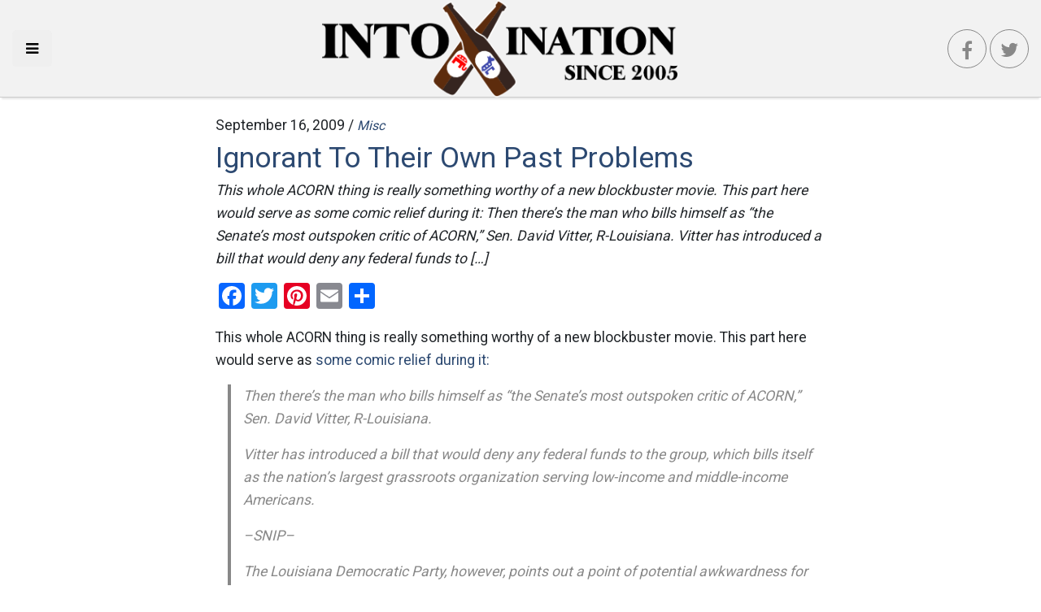

--- FILE ---
content_type: text/html; charset=UTF-8
request_url: https://intoxination.net/2009/09/ignorant-to-their-own-past-problems/
body_size: 10855
content:
<!DOCTYPE html>
<html lang="en-US" class="no-js no-svg" itemscope itemtype="http://schema.org/WebPage">
<head>
    <meta charset="UTF-8">
    <meta name="viewport" content="width=device-width, initial-scale=1">
    <link rel="profile" href="https://gmpg.org/xfn/11">
    <link rel="apple-touch-icon" sizes="57x57" href="https://intoxination.net/wp-content/themes/intox18/images/apple-icon-57x57.png">
    <link rel="apple-touch-icon" sizes="60x60" href="https://intoxination.net/wp-content/themes/intox18/images/apple-icon-60x60.png">
    <link rel="apple-touch-icon" sizes="72x72" href="https://intoxination.net/wp-content/themes/intox18/images/apple-icon-72x72.png">
    <link rel="apple-touch-icon" sizes="76x76" href="https://intoxination.net/wp-content/themes/intox18/images/apple-icon-76x76.png">
    <link rel="apple-touch-icon" sizes="114x114" href="https://intoxination.net/wp-content/themes/intox18/images/apple-icon-114x114.png">
    <link rel="apple-touch-icon" sizes="120x120" href="https://intoxination.net/wp-content/themes/intox18/images/apple-icon-120x120.png">
    <link rel="apple-touch-icon" sizes="144x144" href="https://intoxination.net/wp-content/themes/intox18/images/apple-icon-144x144.png">
    <link rel="apple-touch-icon" sizes="152x152" href="https://intoxination.net/wp-content/themes/intox18/images/apple-icon-152x152.png">
    <link rel="apple-touch-icon" sizes="180x180" href="https://intoxination.net/wp-content/themes/intox18/images/apple-icon-180x180.png">
    <link rel="icon" type="image/png" sizes="192x192"  href="https://intoxination.net/wp-content/themes/intox18/images/android-icon-192x192.png">
    <link rel="icon" type="image/png" sizes="32x32" href="https://intoxination.net/wp-content/themes/intox18/images/favicon-32x32.png">
    <link rel="icon" type="image/png" sizes="96x96" href="https://intoxination.net/wp-content/themes/intox18/images/favicon-96x96.png">
    <link rel="icon" type="image/png" sizes="16x16" href="https://intoxination.net/wp-content/themes/intox18/images/favicon-16x16.png">
    <link rel="manifest" href="https://intoxination.net/wp-content/themes/intox18/images/manifest.json">
    <meta name="msapplication-TileColor" content="#2c4971">
    <meta name="msapplication-TileImage" content="https://intoxination.net/wp-content/themes/intox18/images/ms-icon-144x144.png">
    <meta name="theme-color" content="#2c4971">
	<meta name='robots' content='index, follow, max-image-preview:large, max-snippet:-1, max-video-preview:-1' />

	<!-- This site is optimized with the Yoast SEO plugin v21.8 - https://yoast.com/wordpress/plugins/seo/ -->
	<title>Ignorant To Their Own Past Problems - Intoxination</title>
	<link rel="canonical" href="https://intoxination.net/2009/09/ignorant-to-their-own-past-problems/" />
	<meta property="og:locale" content="en_US" />
	<meta property="og:type" content="article" />
	<meta property="og:title" content="Ignorant To Their Own Past Problems - Intoxination" />
	<meta property="og:description" content="This whole ACORN thing is really something worthy of a new blockbuster movie. This part here would serve as some comic relief during it: Then there&#8217;s the man who bills himself as &#8220;the Senate’s most outspoken critic of ACORN,&#8221; Sen. David Vitter, R-Louisiana. Vitter has introduced a bill that would deny any federal funds to [&hellip;]" />
	<meta property="og:url" content="https://intoxination.net/2009/09/ignorant-to-their-own-past-problems/" />
	<meta property="og:site_name" content="Intoxination" />
	<meta property="article:publisher" content="https://www.facebook.com/intoxinationblog" />
	<meta property="article:published_time" content="2009-09-16T18:17:56+00:00" />
	<meta property="article:modified_time" content="2018-10-20T19:20:26+00:00" />
	<meta name="author" content="jamie" />
	<meta name="twitter:card" content="summary_large_image" />
	<meta name="twitter:creator" content="@intoxination" />
	<meta name="twitter:site" content="@intoxination" />
	<meta name="twitter:label1" content="Written by" />
	<meta name="twitter:data1" content="jamie" />
	<meta name="twitter:label2" content="Est. reading time" />
	<meta name="twitter:data2" content="1 minute" />
	<script type="application/ld+json" class="yoast-schema-graph">{"@context":"https://schema.org","@graph":[{"@type":"Article","@id":"https://intoxination.net/2009/09/ignorant-to-their-own-past-problems/#article","isPartOf":{"@id":"https://intoxination.net/2009/09/ignorant-to-their-own-past-problems/"},"author":{"name":"jamie","@id":"https://intoxination.net/#/schema/person/04986b88827d1672952f2cc1b5fbc6ad"},"headline":"Ignorant To Their Own Past Problems","datePublished":"2009-09-16T18:17:56+00:00","dateModified":"2018-10-20T19:20:26+00:00","mainEntityOfPage":{"@id":"https://intoxination.net/2009/09/ignorant-to-their-own-past-problems/"},"wordCount":154,"publisher":{"@id":"https://intoxination.net/#organization"},"keywords":["acorn","awkwardness","blockbuster","comic relief","d c madam","david vitter","democratic party","grassroots organization","journalists","louisiana","outspoken critic","prostitution ring","sen david vitter","senate"],"articleSection":["Misc"],"inLanguage":"en-US"},{"@type":"WebPage","@id":"https://intoxination.net/2009/09/ignorant-to-their-own-past-problems/","url":"https://intoxination.net/2009/09/ignorant-to-their-own-past-problems/","name":"Ignorant To Their Own Past Problems - Intoxination","isPartOf":{"@id":"https://intoxination.net/#website"},"datePublished":"2009-09-16T18:17:56+00:00","dateModified":"2018-10-20T19:20:26+00:00","breadcrumb":{"@id":"https://intoxination.net/2009/09/ignorant-to-their-own-past-problems/#breadcrumb"},"inLanguage":"en-US","potentialAction":[{"@type":"ReadAction","target":["https://intoxination.net/2009/09/ignorant-to-their-own-past-problems/"]}]},{"@type":"BreadcrumbList","@id":"https://intoxination.net/2009/09/ignorant-to-their-own-past-problems/#breadcrumb","itemListElement":[{"@type":"ListItem","position":1,"name":"Home","item":"https://intoxination.net/"},{"@type":"ListItem","position":2,"name":"Ignorant To Their Own Past Problems"}]},{"@type":"WebSite","@id":"https://intoxination.net/#website","url":"https://intoxination.net/","name":"Intoxination","description":"Politics drunk on power","publisher":{"@id":"https://intoxination.net/#organization"},"potentialAction":[{"@type":"SearchAction","target":{"@type":"EntryPoint","urlTemplate":"https://intoxination.net/?s={search_term_string}"},"query-input":"required name=search_term_string"}],"inLanguage":"en-US"},{"@type":"Organization","@id":"https://intoxination.net/#organization","name":"Intoxination","url":"https://intoxination.net/","logo":{"@type":"ImageObject","inLanguage":"en-US","@id":"https://intoxination.net/#/schema/logo/image/","url":"https://intoxination.net/wp-content/uploads/2018/10/intox18-2.png","contentUrl":"https://intoxination.net/wp-content/uploads/2018/10/intox18-2.png","width":458,"height":126,"caption":"Intoxination"},"image":{"@id":"https://intoxination.net/#/schema/logo/image/"},"sameAs":["https://www.facebook.com/intoxinationblog","https://twitter.com/intoxination"]},{"@type":"Person","@id":"https://intoxination.net/#/schema/person/04986b88827d1672952f2cc1b5fbc6ad","name":"jamie","image":{"@type":"ImageObject","inLanguage":"en-US","@id":"https://intoxination.net/#/schema/person/image/","url":"https://secure.gravatar.com/avatar/dad06d36e5344f8d672663f17f366da9?s=96&d=mm&r=g","contentUrl":"https://secure.gravatar.com/avatar/dad06d36e5344f8d672663f17f366da9?s=96&d=mm&r=g","caption":"jamie"},"url":"https://intoxination.net/author/jamie/"}]}</script>
	<!-- / Yoast SEO plugin. -->


<link rel='dns-prefetch' href='//static.addtoany.com' />
<link rel='dns-prefetch' href='//maxcdn.bootstrapcdn.com' />
<link rel="alternate" type="application/rss+xml" title="Intoxination &raquo; Feed" href="https://intoxination.net/feed/" />
		<!-- This site uses the Google Analytics by ExactMetrics plugin v7.23.1 - Using Analytics tracking - https://www.exactmetrics.com/ -->
		<!-- Note: ExactMetrics is not currently configured on this site. The site owner needs to authenticate with Google Analytics in the ExactMetrics settings panel. -->
					<!-- No tracking code set -->
				<!-- / Google Analytics by ExactMetrics -->
		<script type="8952951c0e217e91c201c70e-text/javascript">
/* <![CDATA[ */
window._wpemojiSettings = {"baseUrl":"https:\/\/s.w.org\/images\/core\/emoji\/14.0.0\/72x72\/","ext":".png","svgUrl":"https:\/\/s.w.org\/images\/core\/emoji\/14.0.0\/svg\/","svgExt":".svg","source":{"concatemoji":"https:\/\/intoxination.net\/wp-includes\/js\/wp-emoji-release.min.js?ver=6.4.7"}};
/*! This file is auto-generated */
!function(i,n){var o,s,e;function c(e){try{var t={supportTests:e,timestamp:(new Date).valueOf()};sessionStorage.setItem(o,JSON.stringify(t))}catch(e){}}function p(e,t,n){e.clearRect(0,0,e.canvas.width,e.canvas.height),e.fillText(t,0,0);var t=new Uint32Array(e.getImageData(0,0,e.canvas.width,e.canvas.height).data),r=(e.clearRect(0,0,e.canvas.width,e.canvas.height),e.fillText(n,0,0),new Uint32Array(e.getImageData(0,0,e.canvas.width,e.canvas.height).data));return t.every(function(e,t){return e===r[t]})}function u(e,t,n){switch(t){case"flag":return n(e,"\ud83c\udff3\ufe0f\u200d\u26a7\ufe0f","\ud83c\udff3\ufe0f\u200b\u26a7\ufe0f")?!1:!n(e,"\ud83c\uddfa\ud83c\uddf3","\ud83c\uddfa\u200b\ud83c\uddf3")&&!n(e,"\ud83c\udff4\udb40\udc67\udb40\udc62\udb40\udc65\udb40\udc6e\udb40\udc67\udb40\udc7f","\ud83c\udff4\u200b\udb40\udc67\u200b\udb40\udc62\u200b\udb40\udc65\u200b\udb40\udc6e\u200b\udb40\udc67\u200b\udb40\udc7f");case"emoji":return!n(e,"\ud83e\udef1\ud83c\udffb\u200d\ud83e\udef2\ud83c\udfff","\ud83e\udef1\ud83c\udffb\u200b\ud83e\udef2\ud83c\udfff")}return!1}function f(e,t,n){var r="undefined"!=typeof WorkerGlobalScope&&self instanceof WorkerGlobalScope?new OffscreenCanvas(300,150):i.createElement("canvas"),a=r.getContext("2d",{willReadFrequently:!0}),o=(a.textBaseline="top",a.font="600 32px Arial",{});return e.forEach(function(e){o[e]=t(a,e,n)}),o}function t(e){var t=i.createElement("script");t.src=e,t.defer=!0,i.head.appendChild(t)}"undefined"!=typeof Promise&&(o="wpEmojiSettingsSupports",s=["flag","emoji"],n.supports={everything:!0,everythingExceptFlag:!0},e=new Promise(function(e){i.addEventListener("DOMContentLoaded",e,{once:!0})}),new Promise(function(t){var n=function(){try{var e=JSON.parse(sessionStorage.getItem(o));if("object"==typeof e&&"number"==typeof e.timestamp&&(new Date).valueOf()<e.timestamp+604800&&"object"==typeof e.supportTests)return e.supportTests}catch(e){}return null}();if(!n){if("undefined"!=typeof Worker&&"undefined"!=typeof OffscreenCanvas&&"undefined"!=typeof URL&&URL.createObjectURL&&"undefined"!=typeof Blob)try{var e="postMessage("+f.toString()+"("+[JSON.stringify(s),u.toString(),p.toString()].join(",")+"));",r=new Blob([e],{type:"text/javascript"}),a=new Worker(URL.createObjectURL(r),{name:"wpTestEmojiSupports"});return void(a.onmessage=function(e){c(n=e.data),a.terminate(),t(n)})}catch(e){}c(n=f(s,u,p))}t(n)}).then(function(e){for(var t in e)n.supports[t]=e[t],n.supports.everything=n.supports.everything&&n.supports[t],"flag"!==t&&(n.supports.everythingExceptFlag=n.supports.everythingExceptFlag&&n.supports[t]);n.supports.everythingExceptFlag=n.supports.everythingExceptFlag&&!n.supports.flag,n.DOMReady=!1,n.readyCallback=function(){n.DOMReady=!0}}).then(function(){return e}).then(function(){var e;n.supports.everything||(n.readyCallback(),(e=n.source||{}).concatemoji?t(e.concatemoji):e.wpemoji&&e.twemoji&&(t(e.twemoji),t(e.wpemoji)))}))}((window,document),window._wpemojiSettings);
/* ]]> */
</script>
<style id='wp-emoji-styles-inline-css' type='text/css'>

	img.wp-smiley, img.emoji {
		display: inline !important;
		border: none !important;
		box-shadow: none !important;
		height: 1em !important;
		width: 1em !important;
		margin: 0 0.07em !important;
		vertical-align: -0.1em !important;
		background: none !important;
		padding: 0 !important;
	}
</style>
<link rel='stylesheet' id='wp-block-library-css' href='https://intoxination.net/wp-includes/css/dist/block-library/style.min.css?ver=6.4.7' type='text/css' media='all' />
<style id='classic-theme-styles-inline-css' type='text/css'>
/*! This file is auto-generated */
.wp-block-button__link{color:#fff;background-color:#32373c;border-radius:9999px;box-shadow:none;text-decoration:none;padding:calc(.667em + 2px) calc(1.333em + 2px);font-size:1.125em}.wp-block-file__button{background:#32373c;color:#fff;text-decoration:none}
</style>
<style id='global-styles-inline-css' type='text/css'>
body{--wp--preset--color--black: #000000;--wp--preset--color--cyan-bluish-gray: #abb8c3;--wp--preset--color--white: #ffffff;--wp--preset--color--pale-pink: #f78da7;--wp--preset--color--vivid-red: #cf2e2e;--wp--preset--color--luminous-vivid-orange: #ff6900;--wp--preset--color--luminous-vivid-amber: #fcb900;--wp--preset--color--light-green-cyan: #7bdcb5;--wp--preset--color--vivid-green-cyan: #00d084;--wp--preset--color--pale-cyan-blue: #8ed1fc;--wp--preset--color--vivid-cyan-blue: #0693e3;--wp--preset--color--vivid-purple: #9b51e0;--wp--preset--gradient--vivid-cyan-blue-to-vivid-purple: linear-gradient(135deg,rgba(6,147,227,1) 0%,rgb(155,81,224) 100%);--wp--preset--gradient--light-green-cyan-to-vivid-green-cyan: linear-gradient(135deg,rgb(122,220,180) 0%,rgb(0,208,130) 100%);--wp--preset--gradient--luminous-vivid-amber-to-luminous-vivid-orange: linear-gradient(135deg,rgba(252,185,0,1) 0%,rgba(255,105,0,1) 100%);--wp--preset--gradient--luminous-vivid-orange-to-vivid-red: linear-gradient(135deg,rgba(255,105,0,1) 0%,rgb(207,46,46) 100%);--wp--preset--gradient--very-light-gray-to-cyan-bluish-gray: linear-gradient(135deg,rgb(238,238,238) 0%,rgb(169,184,195) 100%);--wp--preset--gradient--cool-to-warm-spectrum: linear-gradient(135deg,rgb(74,234,220) 0%,rgb(151,120,209) 20%,rgb(207,42,186) 40%,rgb(238,44,130) 60%,rgb(251,105,98) 80%,rgb(254,248,76) 100%);--wp--preset--gradient--blush-light-purple: linear-gradient(135deg,rgb(255,206,236) 0%,rgb(152,150,240) 100%);--wp--preset--gradient--blush-bordeaux: linear-gradient(135deg,rgb(254,205,165) 0%,rgb(254,45,45) 50%,rgb(107,0,62) 100%);--wp--preset--gradient--luminous-dusk: linear-gradient(135deg,rgb(255,203,112) 0%,rgb(199,81,192) 50%,rgb(65,88,208) 100%);--wp--preset--gradient--pale-ocean: linear-gradient(135deg,rgb(255,245,203) 0%,rgb(182,227,212) 50%,rgb(51,167,181) 100%);--wp--preset--gradient--electric-grass: linear-gradient(135deg,rgb(202,248,128) 0%,rgb(113,206,126) 100%);--wp--preset--gradient--midnight: linear-gradient(135deg,rgb(2,3,129) 0%,rgb(40,116,252) 100%);--wp--preset--font-size--small: 13px;--wp--preset--font-size--medium: 20px;--wp--preset--font-size--large: 36px;--wp--preset--font-size--x-large: 42px;--wp--preset--spacing--20: 0.44rem;--wp--preset--spacing--30: 0.67rem;--wp--preset--spacing--40: 1rem;--wp--preset--spacing--50: 1.5rem;--wp--preset--spacing--60: 2.25rem;--wp--preset--spacing--70: 3.38rem;--wp--preset--spacing--80: 5.06rem;--wp--preset--shadow--natural: 6px 6px 9px rgba(0, 0, 0, 0.2);--wp--preset--shadow--deep: 12px 12px 50px rgba(0, 0, 0, 0.4);--wp--preset--shadow--sharp: 6px 6px 0px rgba(0, 0, 0, 0.2);--wp--preset--shadow--outlined: 6px 6px 0px -3px rgba(255, 255, 255, 1), 6px 6px rgba(0, 0, 0, 1);--wp--preset--shadow--crisp: 6px 6px 0px rgba(0, 0, 0, 1);}:where(.is-layout-flex){gap: 0.5em;}:where(.is-layout-grid){gap: 0.5em;}body .is-layout-flow > .alignleft{float: left;margin-inline-start: 0;margin-inline-end: 2em;}body .is-layout-flow > .alignright{float: right;margin-inline-start: 2em;margin-inline-end: 0;}body .is-layout-flow > .aligncenter{margin-left: auto !important;margin-right: auto !important;}body .is-layout-constrained > .alignleft{float: left;margin-inline-start: 0;margin-inline-end: 2em;}body .is-layout-constrained > .alignright{float: right;margin-inline-start: 2em;margin-inline-end: 0;}body .is-layout-constrained > .aligncenter{margin-left: auto !important;margin-right: auto !important;}body .is-layout-constrained > :where(:not(.alignleft):not(.alignright):not(.alignfull)){max-width: var(--wp--style--global--content-size);margin-left: auto !important;margin-right: auto !important;}body .is-layout-constrained > .alignwide{max-width: var(--wp--style--global--wide-size);}body .is-layout-flex{display: flex;}body .is-layout-flex{flex-wrap: wrap;align-items: center;}body .is-layout-flex > *{margin: 0;}body .is-layout-grid{display: grid;}body .is-layout-grid > *{margin: 0;}:where(.wp-block-columns.is-layout-flex){gap: 2em;}:where(.wp-block-columns.is-layout-grid){gap: 2em;}:where(.wp-block-post-template.is-layout-flex){gap: 1.25em;}:where(.wp-block-post-template.is-layout-grid){gap: 1.25em;}.has-black-color{color: var(--wp--preset--color--black) !important;}.has-cyan-bluish-gray-color{color: var(--wp--preset--color--cyan-bluish-gray) !important;}.has-white-color{color: var(--wp--preset--color--white) !important;}.has-pale-pink-color{color: var(--wp--preset--color--pale-pink) !important;}.has-vivid-red-color{color: var(--wp--preset--color--vivid-red) !important;}.has-luminous-vivid-orange-color{color: var(--wp--preset--color--luminous-vivid-orange) !important;}.has-luminous-vivid-amber-color{color: var(--wp--preset--color--luminous-vivid-amber) !important;}.has-light-green-cyan-color{color: var(--wp--preset--color--light-green-cyan) !important;}.has-vivid-green-cyan-color{color: var(--wp--preset--color--vivid-green-cyan) !important;}.has-pale-cyan-blue-color{color: var(--wp--preset--color--pale-cyan-blue) !important;}.has-vivid-cyan-blue-color{color: var(--wp--preset--color--vivid-cyan-blue) !important;}.has-vivid-purple-color{color: var(--wp--preset--color--vivid-purple) !important;}.has-black-background-color{background-color: var(--wp--preset--color--black) !important;}.has-cyan-bluish-gray-background-color{background-color: var(--wp--preset--color--cyan-bluish-gray) !important;}.has-white-background-color{background-color: var(--wp--preset--color--white) !important;}.has-pale-pink-background-color{background-color: var(--wp--preset--color--pale-pink) !important;}.has-vivid-red-background-color{background-color: var(--wp--preset--color--vivid-red) !important;}.has-luminous-vivid-orange-background-color{background-color: var(--wp--preset--color--luminous-vivid-orange) !important;}.has-luminous-vivid-amber-background-color{background-color: var(--wp--preset--color--luminous-vivid-amber) !important;}.has-light-green-cyan-background-color{background-color: var(--wp--preset--color--light-green-cyan) !important;}.has-vivid-green-cyan-background-color{background-color: var(--wp--preset--color--vivid-green-cyan) !important;}.has-pale-cyan-blue-background-color{background-color: var(--wp--preset--color--pale-cyan-blue) !important;}.has-vivid-cyan-blue-background-color{background-color: var(--wp--preset--color--vivid-cyan-blue) !important;}.has-vivid-purple-background-color{background-color: var(--wp--preset--color--vivid-purple) !important;}.has-black-border-color{border-color: var(--wp--preset--color--black) !important;}.has-cyan-bluish-gray-border-color{border-color: var(--wp--preset--color--cyan-bluish-gray) !important;}.has-white-border-color{border-color: var(--wp--preset--color--white) !important;}.has-pale-pink-border-color{border-color: var(--wp--preset--color--pale-pink) !important;}.has-vivid-red-border-color{border-color: var(--wp--preset--color--vivid-red) !important;}.has-luminous-vivid-orange-border-color{border-color: var(--wp--preset--color--luminous-vivid-orange) !important;}.has-luminous-vivid-amber-border-color{border-color: var(--wp--preset--color--luminous-vivid-amber) !important;}.has-light-green-cyan-border-color{border-color: var(--wp--preset--color--light-green-cyan) !important;}.has-vivid-green-cyan-border-color{border-color: var(--wp--preset--color--vivid-green-cyan) !important;}.has-pale-cyan-blue-border-color{border-color: var(--wp--preset--color--pale-cyan-blue) !important;}.has-vivid-cyan-blue-border-color{border-color: var(--wp--preset--color--vivid-cyan-blue) !important;}.has-vivid-purple-border-color{border-color: var(--wp--preset--color--vivid-purple) !important;}.has-vivid-cyan-blue-to-vivid-purple-gradient-background{background: var(--wp--preset--gradient--vivid-cyan-blue-to-vivid-purple) !important;}.has-light-green-cyan-to-vivid-green-cyan-gradient-background{background: var(--wp--preset--gradient--light-green-cyan-to-vivid-green-cyan) !important;}.has-luminous-vivid-amber-to-luminous-vivid-orange-gradient-background{background: var(--wp--preset--gradient--luminous-vivid-amber-to-luminous-vivid-orange) !important;}.has-luminous-vivid-orange-to-vivid-red-gradient-background{background: var(--wp--preset--gradient--luminous-vivid-orange-to-vivid-red) !important;}.has-very-light-gray-to-cyan-bluish-gray-gradient-background{background: var(--wp--preset--gradient--very-light-gray-to-cyan-bluish-gray) !important;}.has-cool-to-warm-spectrum-gradient-background{background: var(--wp--preset--gradient--cool-to-warm-spectrum) !important;}.has-blush-light-purple-gradient-background{background: var(--wp--preset--gradient--blush-light-purple) !important;}.has-blush-bordeaux-gradient-background{background: var(--wp--preset--gradient--blush-bordeaux) !important;}.has-luminous-dusk-gradient-background{background: var(--wp--preset--gradient--luminous-dusk) !important;}.has-pale-ocean-gradient-background{background: var(--wp--preset--gradient--pale-ocean) !important;}.has-electric-grass-gradient-background{background: var(--wp--preset--gradient--electric-grass) !important;}.has-midnight-gradient-background{background: var(--wp--preset--gradient--midnight) !important;}.has-small-font-size{font-size: var(--wp--preset--font-size--small) !important;}.has-medium-font-size{font-size: var(--wp--preset--font-size--medium) !important;}.has-large-font-size{font-size: var(--wp--preset--font-size--large) !important;}.has-x-large-font-size{font-size: var(--wp--preset--font-size--x-large) !important;}
.wp-block-navigation a:where(:not(.wp-element-button)){color: inherit;}
:where(.wp-block-post-template.is-layout-flex){gap: 1.25em;}:where(.wp-block-post-template.is-layout-grid){gap: 1.25em;}
:where(.wp-block-columns.is-layout-flex){gap: 2em;}:where(.wp-block-columns.is-layout-grid){gap: 2em;}
.wp-block-pullquote{font-size: 1.5em;line-height: 1.6;}
</style>
<link rel='stylesheet' id='wp-smart-crop-renderer-css' href='https://intoxination.net/wp-content/plugins/wp-smartcrop/css/image-renderer.css?ver=2.0.8' type='text/css' media='all' />
<link rel='stylesheet' id='intox18-vendor-css' href='https://intoxination.net/wp-content/themes/intox18/static/css/vendor.css?ver=1.0.0' type='text/css' media='all' />
<link rel='stylesheet' id='intox18-theme-css' href='https://intoxination.net/wp-content/themes/intox18/static/css/theme.css?ver=1.0.9' type='text/css' media='all' />
<link rel='stylesheet' id='cff-css' href='https://intoxination.net/wp-content/plugins/custom-facebook-feed/assets/css/cff-style.min.css?ver=4.2.1' type='text/css' media='all' />
<link crossorigin="anonymous" rel='stylesheet' id='sb-font-awesome-css' href='https://maxcdn.bootstrapcdn.com/font-awesome/4.7.0/css/font-awesome.min.css?ver=6.4.7' type='text/css' media='all' />
<link rel='stylesheet' id='jquery-lazyloadxt-spinner-css-css' href='//intoxination.net/wp-content/plugins/a3-lazy-load/assets/css/jquery.lazyloadxt.spinner.css?ver=6.4.7' type='text/css' media='all' />
<link rel='stylesheet' id='a3a3_lazy_load-css' href='//intoxination.net/wp-content/uploads/sass/a3_lazy_load.min.css?ver=1541204715' type='text/css' media='all' />
<link rel='stylesheet' id='addtoany-css' href='https://intoxination.net/wp-content/plugins/add-to-any/addtoany.min.css?ver=1.16' type='text/css' media='all' />
<style id='addtoany-inline-css' type='text/css'>
@media screen and (max-width:980px){
.a2a_floating_style.a2a_vertical_style{display:none;}
}
</style>
<link rel="https://api.w.org/" href="https://intoxination.net/wp-json/" /><link rel="alternate" type="application/json" href="https://intoxination.net/wp-json/wp/v2/posts/6513" /><link rel="EditURI" type="application/rsd+xml" title="RSD" href="https://intoxination.net/xmlrpc.php?rsd" />

<link rel='shortlink' href='https://intoxination.net/?p=6513' />
<link rel="alternate" type="application/json+oembed" href="https://intoxination.net/wp-json/oembed/1.0/embed?url=https%3A%2F%2Fintoxination.net%2F2009%2F09%2Fignorant-to-their-own-past-problems%2F" />
<link rel="amphtml" href="https://intoxination.net/2009/09/ignorant-to-their-own-past-problems/amp/">    <script async src="//pagead2.googlesyndication.com/pagead/js/adsbygoogle.js" type="8952951c0e217e91c201c70e-text/javascript"></script>
    <link rel="dns-prefetch" href="https://www.googletagmanager.com" />
    <link rel="dns-prefetch" href="https://pagead2.googlesyndication.com" />
    <link rel="dns-prefetch" href="https://www.google-analytics.com" />
    <link rel="dns-prefetch" href="https://googleads.g.doubleclick.net" />
    <link rel="dns-prefetch" href="https://adservice.google.com" />
<!--
<script type='text/javascript' src='//platform-api.sharethis.com/js/sharethis.js#property=5bd21d7dee8c700011929cff&product=sop' async='async'></script>
-->
</head>

<body class="post-template-default single single-post postid-6513 single-format-standard wp-custom-logo">

<div id="page" class="site">

	<header id="header">
    <div class="left">
        <button class="menu-toggle btn btn-lg" id="toggleDrawer" aria-label="Toggle side navigation">
            <i class="fa fa-bars"></i>
        </button>
    </div>
    <div class="center">
		<a href="https://intoxination.net/" class="custom-logo-link" rel="home"><img width="458" height="126" src="https://intoxination.net/wp-content/uploads/2018/10/intox18-2.png" class="custom-logo" alt="Intoxination" decoding="async" fetchpriority="high" srcset="https://intoxination.net/wp-content/uploads/2018/10/intox18-2.png 458w, https://intoxination.net/wp-content/uploads/2018/10/intox18-2-300x83.png 300w" sizes="(max-width: 458px) 100vw, 458px" /></a>    </div>
    <div class="right">
        <a class="btn btn-lg social-btn facebook-btn" href="https://www.facebook.com/intoxinationblog"><i
                    class="fa fa-facebook"></i></a>
        <a class="btn social-btn twitter-btn" href="https://twitter.com/intoxination"><i class="fa fa-twitter"></i></a>
    </div>


</header>

    <div class="page-wrapper">
		<div class="single-view">
	<article class="post post-full">
    <header>
        <div class="date">
			September 16, 2009 /
            <div class="categories"><a href="https://intoxination.net/category/misc/" rel="category tag">Misc</a></div>
        </div>
        <h2 class="post-title">
            <a href="https://intoxination.net/2009/09/ignorant-to-their-own-past-problems/" title="Ignorant To Their Own Past Problems">
				Ignorant To Their Own Past Problems            </a>
        </h2>
        <div class="post-excerpt"><p>This whole ACORN thing is really something worthy of a new blockbuster movie. This part here would serve as some comic relief during it: Then there&#8217;s the man who bills himself as &#8220;the Senate’s most outspoken critic of ACORN,&#8221; Sen. David Vitter, R-Louisiana. Vitter has introduced a bill that would deny any federal funds to [&hellip;]</p>
</div>
    </header>

    <section class="content">

		            <figure>
				            </figure>
			<div class="addtoany_share_save_container addtoany_content addtoany_content_top"><div class="a2a_kit a2a_kit_size_32 addtoany_list" data-a2a-url="https://intoxination.net/2009/09/ignorant-to-their-own-past-problems/" data-a2a-title="Ignorant To Their Own Past Problems"><a class="a2a_button_facebook" href="https://www.addtoany.com/add_to/facebook?linkurl=https%3A%2F%2Fintoxination.net%2F2009%2F09%2Fignorant-to-their-own-past-problems%2F&amp;linkname=Ignorant%20To%20Their%20Own%20Past%20Problems" title="Facebook" rel="nofollow noopener" target="_blank"></a><a class="a2a_button_twitter" href="https://www.addtoany.com/add_to/twitter?linkurl=https%3A%2F%2Fintoxination.net%2F2009%2F09%2Fignorant-to-their-own-past-problems%2F&amp;linkname=Ignorant%20To%20Their%20Own%20Past%20Problems" title="Twitter" rel="nofollow noopener" target="_blank"></a><a class="a2a_button_pinterest" href="https://www.addtoany.com/add_to/pinterest?linkurl=https%3A%2F%2Fintoxination.net%2F2009%2F09%2Fignorant-to-their-own-past-problems%2F&amp;linkname=Ignorant%20To%20Their%20Own%20Past%20Problems" title="Pinterest" rel="nofollow noopener" target="_blank"></a><a class="a2a_button_email" href="https://www.addtoany.com/add_to/email?linkurl=https%3A%2F%2Fintoxination.net%2F2009%2F09%2Fignorant-to-their-own-past-problems%2F&amp;linkname=Ignorant%20To%20Their%20Own%20Past%20Problems" title="Email" rel="nofollow noopener" target="_blank"></a><a class="a2a_dd addtoany_share_save addtoany_share" href="https://www.addtoany.com/share"></a></div></div><p>This whole ACORN thing is really something worthy of a new blockbuster movie. This part here would serve as <a href="http://blogs.abcnews.com/politicalpunch/2009/09/blowback-in-the-acorn-wars.html">some comic relief during it:</a></p>
<blockquote>
<p>Then there&#8217;s the man who bills himself as &#8220;the Senate’s most outspoken critic of ACORN,&#8221; Sen. David Vitter, R-Louisiana.</p>
<p>Vitter has introduced a bill that would deny any federal funds to the group, which bills itself as the nation&#8217;s largest grassroots organization serving low-income and middle-income Americans.</p>
<p>&#8211;SNIP&#8211;</p>
<p>The Louisiana Democratic Party, however, points out a point of potential awkwardness for the senator &#8212; the fake prostitution ring the young conservative journalists at BigGovernment.com talked about, versus the very real ones Vitter was accused of having frequented.</p>
</blockquote>
<p>YUP – that David Vitter wants to go after someone for prostitution. I guess David has forgotten about the whole D.C. Madam thing, or at least hopes the rest of the country did.</p>
        <ins class="adsbygoogle"
             style="display:block; text-align:center;"
             data-ad-layout="in-article"
             data-ad-format="fluid"
             data-ad-client="ca-pub-4531973429853436"
             data-ad-slot="3206570580"></ins>
        <script type="8952951c0e217e91c201c70e-text/javascript">
            (adsbygoogle = window.adsbygoogle || []).push({});
        </script>

                <div class="tags">Tags: <a href="https://intoxination.net/tag/acorn/" rel="tag">acorn</a>, <a href="https://intoxination.net/tag/awkwardness/" rel="tag">awkwardness</a>, <a href="https://intoxination.net/tag/blockbuster/" rel="tag">blockbuster</a>, <a href="https://intoxination.net/tag/comic-relief/" rel="tag">comic relief</a>, <a href="https://intoxination.net/tag/d-c-madam/" rel="tag">d c madam</a>, <a href="https://intoxination.net/tag/david-vitter/" rel="tag">david vitter</a>, <a href="https://intoxination.net/tag/democratic-party/" rel="tag">democratic party</a>, <a href="https://intoxination.net/tag/grassroots-organization/" rel="tag">grassroots organization</a>, <a href="https://intoxination.net/tag/journalists/" rel="tag">journalists</a>, <a href="https://intoxination.net/tag/louisiana/" rel="tag">louisiana</a>, <a href="https://intoxination.net/tag/outspoken-critic/" rel="tag">outspoken critic</a>, <a href="https://intoxination.net/tag/prostitution-ring/" rel="tag">prostitution ring</a>, <a href="https://intoxination.net/tag/sen-david-vitter/" rel="tag">sen david vitter</a>, <a href="https://intoxination.net/tag/senate/" rel="tag">senate</a></div>
    </section>
</article>


    <section id="widgets">
                    		<section id="intox-recent-posts-2" class="widget intox18_recent_entries">		<h2 class="widget-title"><span>More IntoxiNation</span></h2>		<ul class="post-grid">
											<li>
					<div class="widget-post">
						<div class="image">
                            <a href="https://intoxination.net/2020/05/the-right-cares-nothing-about-allegations-against-joe-biden/">
							<img width="150" height="84" src="//intoxination.net/wp-content/plugins/a3-lazy-load/assets/images/lazy_placeholder.gif" data-lazy-type="image" data-src="https://intoxination.net/wp-content/uploads/2020/05/qbc3zmxw0g8-150x84.jpg" class="lazy lazy-hidden attachment-widget size-widget wp-post-image" alt="blue and yellow striped country flag" decoding="async" loading="lazy" srcset="" data-srcset="https://intoxination.net/wp-content/uploads/2020/05/qbc3zmxw0g8-150x84.jpg 150w, https://intoxination.net/wp-content/uploads/2020/05/qbc3zmxw0g8-750x420.jpg 750w, https://intoxination.net/wp-content/uploads/2020/05/qbc3zmxw0g8-500x280.jpg 500w" sizes="(max-width: 150px) 100vw, 150px" /><noscript><img width="150" height="84" src="//intoxination.net/wp-content/plugins/a3-lazy-load/assets/images/lazy_placeholder.gif" data-lazy-type="image" data-src="https://intoxination.net/wp-content/uploads/2020/05/qbc3zmxw0g8-150x84.jpg" class="lazy lazy-hidden attachment-widget size-widget wp-post-image" alt="blue and yellow striped country flag" decoding="async" loading="lazy" srcset="" data-srcset="https://intoxination.net/wp-content/uploads/2020/05/qbc3zmxw0g8-150x84.jpg 150w, https://intoxination.net/wp-content/uploads/2020/05/qbc3zmxw0g8-750x420.jpg 750w, https://intoxination.net/wp-content/uploads/2020/05/qbc3zmxw0g8-500x280.jpg 500w" sizes="(max-width: 150px) 100vw, 150px" /><noscript><img width="150" height="84" src="https://intoxination.net/wp-content/uploads/2020/05/qbc3zmxw0g8-150x84.jpg" class="attachment-widget size-widget wp-post-image" alt="blue and yellow striped country flag" decoding="async" loading="lazy" srcset="https://intoxination.net/wp-content/uploads/2020/05/qbc3zmxw0g8-150x84.jpg 150w, https://intoxination.net/wp-content/uploads/2020/05/qbc3zmxw0g8-750x420.jpg 750w, https://intoxination.net/wp-content/uploads/2020/05/qbc3zmxw0g8-500x280.jpg 500w" sizes="(max-width: 150px) 100vw, 150px" /></noscript></noscript>                            </a>
						</div>
					<a href="https://intoxination.net/2020/05/the-right-cares-nothing-about-allegations-against-joe-biden/">The Right Cares Nothing About Allegations Against Joe Biden</a>
										</div>
				</li>
															<li>
					<div class="widget-post">
						<div class="image">
                            <a href="https://intoxination.net/2020/04/the-most-trumpy-thing-youll-read-all-day/">
							<img width="150" height="84" src="//intoxination.net/wp-content/plugins/a3-lazy-load/assets/images/lazy_placeholder.gif" data-lazy-type="image" data-src="https://intoxination.net/wp-content/uploads/2020/04/b_vxfdzvw3g-150x84.jpg" class="lazy lazy-hidden attachment-widget size-widget wp-post-image" alt="man wearing Donald Trump mask standing in front of White House" decoding="async" loading="lazy" srcset="" data-srcset="https://intoxination.net/wp-content/uploads/2020/04/b_vxfdzvw3g-150x84.jpg 150w, https://intoxination.net/wp-content/uploads/2020/04/b_vxfdzvw3g-750x420.jpg 750w, https://intoxination.net/wp-content/uploads/2020/04/b_vxfdzvw3g-500x280.jpg 500w" sizes="(max-width: 150px) 100vw, 150px" /><noscript><img width="150" height="84" src="//intoxination.net/wp-content/plugins/a3-lazy-load/assets/images/lazy_placeholder.gif" data-lazy-type="image" data-src="https://intoxination.net/wp-content/uploads/2020/04/b_vxfdzvw3g-150x84.jpg" class="lazy lazy-hidden attachment-widget size-widget wp-post-image" alt="man wearing Donald Trump mask standing in front of White House" decoding="async" loading="lazy" srcset="" data-srcset="https://intoxination.net/wp-content/uploads/2020/04/b_vxfdzvw3g-150x84.jpg 150w, https://intoxination.net/wp-content/uploads/2020/04/b_vxfdzvw3g-750x420.jpg 750w, https://intoxination.net/wp-content/uploads/2020/04/b_vxfdzvw3g-500x280.jpg 500w" sizes="(max-width: 150px) 100vw, 150px" /><noscript><img width="150" height="84" src="https://intoxination.net/wp-content/uploads/2020/04/b_vxfdzvw3g-150x84.jpg" class="attachment-widget size-widget wp-post-image" alt="man wearing Donald Trump mask standing in front of White House" decoding="async" loading="lazy" srcset="https://intoxination.net/wp-content/uploads/2020/04/b_vxfdzvw3g-150x84.jpg 150w, https://intoxination.net/wp-content/uploads/2020/04/b_vxfdzvw3g-750x420.jpg 750w, https://intoxination.net/wp-content/uploads/2020/04/b_vxfdzvw3g-500x280.jpg 500w" sizes="(max-width: 150px) 100vw, 150px" /></noscript></noscript>                            </a>
						</div>
					<a href="https://intoxination.net/2020/04/the-most-trumpy-thing-youll-read-all-day/">The Most Trumpy Thing You&#8217;ll Read All Day</a>
										</div>
				</li>
															<li>
					<div class="widget-post">
						<div class="image">
                            <a href="https://intoxination.net/2020/04/could-we-have-the-answer-to-the-trump-blame-game-on-covid19/">
							<img width="150" height="84" src="//intoxination.net/wp-content/plugins/a3-lazy-load/assets/images/lazy_placeholder.gif" data-lazy-type="image" data-src="https://intoxination.net/wp-content/uploads/2020/03/cdc-w9KEokhajKw-unsplash-150x84.jpg" class="lazy lazy-hidden attachment-widget size-widget wp-post-image" alt="Corona Virus" decoding="async" loading="lazy" srcset="" data-srcset="https://intoxination.net/wp-content/uploads/2020/03/cdc-w9KEokhajKw-unsplash-150x84.jpg 150w, https://intoxination.net/wp-content/uploads/2020/03/cdc-w9KEokhajKw-unsplash-300x169.jpg 300w, https://intoxination.net/wp-content/uploads/2020/03/cdc-w9KEokhajKw-unsplash-1024x576.jpg 1024w, https://intoxination.net/wp-content/uploads/2020/03/cdc-w9KEokhajKw-unsplash-768x432.jpg 768w, https://intoxination.net/wp-content/uploads/2020/03/cdc-w9KEokhajKw-unsplash-1536x864.jpg 1536w, https://intoxination.net/wp-content/uploads/2020/03/cdc-w9KEokhajKw-unsplash-750x420.jpg 750w, https://intoxination.net/wp-content/uploads/2020/03/cdc-w9KEokhajKw-unsplash-500x280.jpg 500w, https://intoxination.net/wp-content/uploads/2020/03/cdc-w9KEokhajKw-unsplash.jpg 1920w" sizes="(max-width: 150px) 100vw, 150px" /><noscript><img width="150" height="84" src="//intoxination.net/wp-content/plugins/a3-lazy-load/assets/images/lazy_placeholder.gif" data-lazy-type="image" data-src="https://intoxination.net/wp-content/uploads/2020/03/cdc-w9KEokhajKw-unsplash-150x84.jpg" class="lazy lazy-hidden attachment-widget size-widget wp-post-image" alt="Corona Virus" decoding="async" loading="lazy" srcset="" data-srcset="https://intoxination.net/wp-content/uploads/2020/03/cdc-w9KEokhajKw-unsplash-150x84.jpg 150w, https://intoxination.net/wp-content/uploads/2020/03/cdc-w9KEokhajKw-unsplash-300x169.jpg 300w, https://intoxination.net/wp-content/uploads/2020/03/cdc-w9KEokhajKw-unsplash-1024x576.jpg 1024w, https://intoxination.net/wp-content/uploads/2020/03/cdc-w9KEokhajKw-unsplash-768x432.jpg 768w, https://intoxination.net/wp-content/uploads/2020/03/cdc-w9KEokhajKw-unsplash-1536x864.jpg 1536w, https://intoxination.net/wp-content/uploads/2020/03/cdc-w9KEokhajKw-unsplash-750x420.jpg 750w, https://intoxination.net/wp-content/uploads/2020/03/cdc-w9KEokhajKw-unsplash-500x280.jpg 500w, https://intoxination.net/wp-content/uploads/2020/03/cdc-w9KEokhajKw-unsplash.jpg 1920w" sizes="(max-width: 150px) 100vw, 150px" /><noscript><img width="150" height="84" src="https://intoxination.net/wp-content/uploads/2020/03/cdc-w9KEokhajKw-unsplash-150x84.jpg" class="attachment-widget size-widget wp-post-image" alt="Corona Virus" decoding="async" loading="lazy" srcset="https://intoxination.net/wp-content/uploads/2020/03/cdc-w9KEokhajKw-unsplash-150x84.jpg 150w, https://intoxination.net/wp-content/uploads/2020/03/cdc-w9KEokhajKw-unsplash-300x169.jpg 300w, https://intoxination.net/wp-content/uploads/2020/03/cdc-w9KEokhajKw-unsplash-1024x576.jpg 1024w, https://intoxination.net/wp-content/uploads/2020/03/cdc-w9KEokhajKw-unsplash-768x432.jpg 768w, https://intoxination.net/wp-content/uploads/2020/03/cdc-w9KEokhajKw-unsplash-1536x864.jpg 1536w, https://intoxination.net/wp-content/uploads/2020/03/cdc-w9KEokhajKw-unsplash-750x420.jpg 750w, https://intoxination.net/wp-content/uploads/2020/03/cdc-w9KEokhajKw-unsplash-500x280.jpg 500w, https://intoxination.net/wp-content/uploads/2020/03/cdc-w9KEokhajKw-unsplash.jpg 1920w" sizes="(max-width: 150px) 100vw, 150px" /></noscript></noscript>                            </a>
						</div>
					<a href="https://intoxination.net/2020/04/could-we-have-the-answer-to-the-trump-blame-game-on-covid19/">Could We Have The Answer To The Trump Blame Game On COVID19?</a>
										</div>
				</li>
															<li>
					<div class="widget-post">
						<div class="image">
                            <a href="https://intoxination.net/2020/04/donald-trumps-insane-presser/">
							<img width="150" height="84" src="//intoxination.net/wp-content/plugins/a3-lazy-load/assets/images/lazy_placeholder.gif" data-lazy-type="image" data-src="https://intoxination.net/wp-content/uploads/2020/04/LYBUTERSOL-150x84.jpg" class="lazy lazy-hidden attachment-widget size-widget wp-post-image" alt="" decoding="async" loading="lazy" srcset="" data-srcset="https://intoxination.net/wp-content/uploads/2020/04/LYBUTERSOL-150x84.jpg 150w, https://intoxination.net/wp-content/uploads/2020/04/LYBUTERSOL-750x420.jpg 750w, https://intoxination.net/wp-content/uploads/2020/04/LYBUTERSOL-500x280.jpg 500w" sizes="(max-width: 150px) 100vw, 150px" /><noscript><img width="150" height="84" src="//intoxination.net/wp-content/plugins/a3-lazy-load/assets/images/lazy_placeholder.gif" data-lazy-type="image" data-src="https://intoxination.net/wp-content/uploads/2020/04/LYBUTERSOL-150x84.jpg" class="lazy lazy-hidden attachment-widget size-widget wp-post-image" alt="" decoding="async" loading="lazy" srcset="" data-srcset="https://intoxination.net/wp-content/uploads/2020/04/LYBUTERSOL-150x84.jpg 150w, https://intoxination.net/wp-content/uploads/2020/04/LYBUTERSOL-750x420.jpg 750w, https://intoxination.net/wp-content/uploads/2020/04/LYBUTERSOL-500x280.jpg 500w" sizes="(max-width: 150px) 100vw, 150px" /><noscript><img width="150" height="84" src="https://intoxination.net/wp-content/uploads/2020/04/LYBUTERSOL-150x84.jpg" class="attachment-widget size-widget wp-post-image" alt="" decoding="async" loading="lazy" srcset="https://intoxination.net/wp-content/uploads/2020/04/LYBUTERSOL-150x84.jpg 150w, https://intoxination.net/wp-content/uploads/2020/04/LYBUTERSOL-750x420.jpg 750w, https://intoxination.net/wp-content/uploads/2020/04/LYBUTERSOL-500x280.jpg 500w" sizes="(max-width: 150px) 100vw, 150px" /></noscript></noscript>                            </a>
						</div>
					<a href="https://intoxination.net/2020/04/donald-trumps-insane-presser/">Donald Trump&#8217;s Insane Presser</a>
										</div>
				</li>
															<li>
					<div class="widget-post">
						<div class="image">
                            <a href="https://intoxination.net/2020/04/was-there-a-cover-up-at-the-cdc/">
							<img width="150" height="84" src="//intoxination.net/wp-content/plugins/a3-lazy-load/assets/images/lazy_placeholder.gif" data-lazy-type="image" data-src="https://intoxination.net/wp-content/uploads/2020/04/oegpyhmscye-150x84.jpg" class="lazy lazy-hidden attachment-widget size-widget wp-post-image" alt="white and black printed paper" decoding="async" loading="lazy" srcset="" data-srcset="https://intoxination.net/wp-content/uploads/2020/04/oegpyhmscye-150x84.jpg 150w, https://intoxination.net/wp-content/uploads/2020/04/oegpyhmscye-750x420.jpg 750w, https://intoxination.net/wp-content/uploads/2020/04/oegpyhmscye-500x280.jpg 500w" sizes="(max-width: 150px) 100vw, 150px" /><noscript><img width="150" height="84" src="//intoxination.net/wp-content/plugins/a3-lazy-load/assets/images/lazy_placeholder.gif" data-lazy-type="image" data-src="https://intoxination.net/wp-content/uploads/2020/04/oegpyhmscye-150x84.jpg" class="lazy lazy-hidden attachment-widget size-widget wp-post-image" alt="white and black printed paper" decoding="async" loading="lazy" srcset="" data-srcset="https://intoxination.net/wp-content/uploads/2020/04/oegpyhmscye-150x84.jpg 150w, https://intoxination.net/wp-content/uploads/2020/04/oegpyhmscye-750x420.jpg 750w, https://intoxination.net/wp-content/uploads/2020/04/oegpyhmscye-500x280.jpg 500w" sizes="(max-width: 150px) 100vw, 150px" /><noscript><img width="150" height="84" src="https://intoxination.net/wp-content/uploads/2020/04/oegpyhmscye-150x84.jpg" class="attachment-widget size-widget wp-post-image" alt="white and black printed paper" decoding="async" loading="lazy" srcset="https://intoxination.net/wp-content/uploads/2020/04/oegpyhmscye-150x84.jpg 150w, https://intoxination.net/wp-content/uploads/2020/04/oegpyhmscye-750x420.jpg 750w, https://intoxination.net/wp-content/uploads/2020/04/oegpyhmscye-500x280.jpg 500w" sizes="(max-width: 150px) 100vw, 150px" /></noscript></noscript>                            </a>
						</div>
					<a href="https://intoxination.net/2020/04/was-there-a-cover-up-at-the-cdc/">Was There A Cover-up At The CDC?</a>
										</div>
				</li>
															<li>
					<div class="widget-post">
						<div class="image">
                            <a href="https://intoxination.net/2020/04/dont-blame-don/">
							<img width="150" height="84" src="//intoxination.net/wp-content/plugins/a3-lazy-load/assets/images/lazy_placeholder.gif" data-lazy-type="image" data-src="https://intoxination.net/wp-content/uploads/2020/04/trumpidontknow-150x84.jpg" class="lazy lazy-hidden attachment-widget size-widget wp-post-image" alt="Trump don&#039;t know" decoding="async" loading="lazy" srcset="" data-srcset="https://intoxination.net/wp-content/uploads/2020/04/trumpidontknow-150x84.jpg 150w, https://intoxination.net/wp-content/uploads/2020/04/trumpidontknow-750x420.jpg 750w, https://intoxination.net/wp-content/uploads/2020/04/trumpidontknow-500x280.jpg 500w" sizes="(max-width: 150px) 100vw, 150px" /><noscript><img width="150" height="84" src="//intoxination.net/wp-content/plugins/a3-lazy-load/assets/images/lazy_placeholder.gif" data-lazy-type="image" data-src="https://intoxination.net/wp-content/uploads/2020/04/trumpidontknow-150x84.jpg" class="lazy lazy-hidden attachment-widget size-widget wp-post-image" alt="Trump don&#039;t know" decoding="async" loading="lazy" srcset="" data-srcset="https://intoxination.net/wp-content/uploads/2020/04/trumpidontknow-150x84.jpg 150w, https://intoxination.net/wp-content/uploads/2020/04/trumpidontknow-750x420.jpg 750w, https://intoxination.net/wp-content/uploads/2020/04/trumpidontknow-500x280.jpg 500w" sizes="(max-width: 150px) 100vw, 150px" /><noscript><img width="150" height="84" src="https://intoxination.net/wp-content/uploads/2020/04/trumpidontknow-150x84.jpg" class="attachment-widget size-widget wp-post-image" alt="Trump don&#039;t know" decoding="async" loading="lazy" srcset="https://intoxination.net/wp-content/uploads/2020/04/trumpidontknow-150x84.jpg 150w, https://intoxination.net/wp-content/uploads/2020/04/trumpidontknow-750x420.jpg 750w, https://intoxination.net/wp-content/uploads/2020/04/trumpidontknow-500x280.jpg 500w" sizes="(max-width: 150px) 100vw, 150px" /></noscript></noscript>                            </a>
						</div>
					<a href="https://intoxination.net/2020/04/dont-blame-don/">Don&#8217;t Blame Don!</a>
										</div>
				</li>
																</ul>
		</section><section id="custom_html-2" class="widget_text widget widget_custom_html"><div class="textwidget custom-html-widget"><ins class="adsbygoogle"
     style="display:block"
     data-ad-format="autorelaxed"
     data-ad-client="ca-pub-4531973429853436"
     data-ad-slot="7341256710"></ins>
<script type="8952951c0e217e91c201c70e-text/javascript">
     (adsbygoogle = window.adsbygoogle || []).push({});
</script></div></section>		<section id="disqus-2" class="widget disqus-wrapper">		<h2 class="widget-title"><span>Comments</span></h2>        <div id="disqus_thread"></div>

        <script type="8952951c0e217e91c201c70e-text/javascript">
            var disqus_config = function () {
                // Replace PAGE_URL with your page's canonical URL variable
                this.page.url = "https://intoxination.net/2009/09/ignorant-to-their-own-past-problems/";

                // Replace PAGE_IDENTIFIER with your page's unique identifier variable
                this.page.identifier = "node/13883";
            };


            (function () {
                var d = document, s = d.createElement('script');
                // IMPORTANT: Replace EXAMPLE with your forum shortname!
                s.src = 'https://intoxination.disqus.com/embed.js';
                s.setAttribute('data-timestamp', +new Date());
                (d.head || d.body).appendChild(s);
            })();
        </script>
        <noscript>
            Please enable JavaScript to view the
            <a href="https://disqus.com/?ref_noscript" rel="nofollow">
                comments powered by Disqus.
            </a>
        </noscript>
		</section>            </section>
</div>

    </div>


	<footer id="footer">

    <div class="row">
        <div class="col">
            <h3>IntoxiNation</h3>
            <p>Covering politics, news, media and anything else since 2005.</p>

        </div>
    </div>
    <div class="footer-bottom">
        <div class="row">
            <div class="col">
                &copy; 2026 Jamie Holly. Site developed by <a href="https://hollyit.net">HollyIT</a>.

            </div>
            <div class="col text-right">
                <a href="/privacy-policy">Privacy</a>&nbsp; | &nbsp;<a href="/feed">RSS</a>
            </div>
        </div>
    </div>
</footer>

<!-- Global site tag (gtag.js) - Google Analytics -->
<script async src="https://www.googletagmanager.com/gtag/js?id=UA-526116-1" type="8952951c0e217e91c201c70e-text/javascript"></script>
<script type="8952951c0e217e91c201c70e-text/javascript">
    window.dataLayer = window.dataLayer || [];
    function gtag(){dataLayer.push(arguments);}
    gtag('js', new Date());

    gtag('config', 'UA-526116-1');
</script>

<script type="8952951c0e217e91c201c70e-text/javascript" id="addtoany-core-js-before">
/* <![CDATA[ */
window.a2a_config=window.a2a_config||{};a2a_config.callbacks=[];a2a_config.overlays=[];a2a_config.templates={};
/* ]]> */
</script>
<script type="8952951c0e217e91c201c70e-text/javascript" async src="https://static.addtoany.com/menu/page.js" id="addtoany-core-js"></script>
<script type="8952951c0e217e91c201c70e-text/javascript" src="https://intoxination.net/wp-includes/js/jquery/jquery.min.js?ver=3.7.1" id="jquery-core-js"></script>
<script type="8952951c0e217e91c201c70e-text/javascript" src="https://intoxination.net/wp-includes/js/jquery/jquery-migrate.min.js?ver=3.4.1" id="jquery-migrate-js"></script>
<script type="8952951c0e217e91c201c70e-text/javascript" async src="https://intoxination.net/wp-content/plugins/add-to-any/addtoany.min.js?ver=1.1" id="addtoany-jquery-js"></script>
<script type="8952951c0e217e91c201c70e-text/javascript" id="jquery.wp-smartcrop-js-extra">
/* <![CDATA[ */
var wpsmartcrop_options = {"focus_mode":"power-lines"};
/* ]]> */
</script>
<script type="8952951c0e217e91c201c70e-text/javascript" src="https://intoxination.net/wp-content/plugins/wp-smartcrop/js/jquery.wp-smartcrop.min.js?ver=2.0.8" id="jquery.wp-smartcrop-js"></script>
<script type="8952951c0e217e91c201c70e-text/javascript" src="https://intoxination.net/wp-content/themes/intox18/static/js/vendor.js?ver=1.0.0" id="intox18-vendor-js"></script>
<script type="8952951c0e217e91c201c70e-text/javascript" src="https://intoxination.net/wp-content/themes/intox18/static/js/theme.js?ver=1.0.8" id="intox18-theme-js"></script>
<script type="8952951c0e217e91c201c70e-text/javascript" src="https://intoxination.net/wp-content/plugins/custom-facebook-feed/assets/js/cff-scripts.min.js?ver=4.2.1" id="cffscripts-js"></script>
<script type="8952951c0e217e91c201c70e-text/javascript" id="jquery-lazyloadxt-js-extra">
/* <![CDATA[ */
var a3_lazyload_params = {"apply_images":"1","apply_videos":"1"};
/* ]]> */
</script>
<script type="8952951c0e217e91c201c70e-text/javascript" src="//intoxination.net/wp-content/plugins/a3-lazy-load/assets/js/jquery.lazyloadxt.extra.min.js?ver=2.7.1" id="jquery-lazyloadxt-js"></script>
<script type="8952951c0e217e91c201c70e-text/javascript" src="//intoxination.net/wp-content/plugins/a3-lazy-load/assets/js/jquery.lazyloadxt.srcset.min.js?ver=2.7.1" id="jquery-lazyloadxt-srcset-js"></script>
<script type="8952951c0e217e91c201c70e-text/javascript" id="jquery-lazyloadxt-extend-js-extra">
/* <![CDATA[ */
var a3_lazyload_extend_params = {"edgeY":"0","horizontal_container_classnames":""};
/* ]]> */
</script>
<script type="8952951c0e217e91c201c70e-text/javascript" src="//intoxination.net/wp-content/plugins/a3-lazy-load/assets/js/jquery.lazyloadxt.extend.js?ver=2.7.1" id="jquery-lazyloadxt-extend-js"></script>
<div class="a2a_kit a2a_kit_size_32 a2a_floating_style a2a_vertical_style" data-a2a-scroll-show="300" style="left:0px;top:150px;background-color:transparent"><a class="a2a_button_facebook" href="https://www.addtoany.com/add_to/facebook?linkurl=https%3A%2F%2Fintoxination.net%2F2009%2F09%2Fignorant-to-their-own-past-problems%2F&amp;linkname=Ignorant%20To%20Their%20Own%20Past%20Problems%20-%20Intoxination" title="Facebook" rel="nofollow noopener" target="_blank"></a><a class="a2a_button_twitter" href="https://www.addtoany.com/add_to/twitter?linkurl=https%3A%2F%2Fintoxination.net%2F2009%2F09%2Fignorant-to-their-own-past-problems%2F&amp;linkname=Ignorant%20To%20Their%20Own%20Past%20Problems%20-%20Intoxination" title="Twitter" rel="nofollow noopener" target="_blank"></a><a class="a2a_button_pinterest" href="https://www.addtoany.com/add_to/pinterest?linkurl=https%3A%2F%2Fintoxination.net%2F2009%2F09%2Fignorant-to-their-own-past-problems%2F&amp;linkname=Ignorant%20To%20Their%20Own%20Past%20Problems%20-%20Intoxination" title="Pinterest" rel="nofollow noopener" target="_blank"></a><a class="a2a_button_email" href="https://www.addtoany.com/add_to/email?linkurl=https%3A%2F%2Fintoxination.net%2F2009%2F09%2Fignorant-to-their-own-past-problems%2F&amp;linkname=Ignorant%20To%20Their%20Own%20Past%20Problems%20-%20Intoxination" title="Email" rel="nofollow noopener" target="_blank"></a><a class="a2a_dd addtoany_share_save addtoany_share" href="https://www.addtoany.com/share"></a></div><!-- Custom Facebook Feed JS -->
<script type="8952951c0e217e91c201c70e-text/javascript">var cffajaxurl = "https://intoxination.net/wp-admin/admin-ajax.php";
var cfflinkhashtags = "true";
</script>
</div>
<div id="my-drawer">

    <nav class="side-nav">
        <ul>
		<li class="categories">Categories<ul>	<li class="cat-item cat-item-38841"><a href="https://intoxination.net/category/covid-19/">Covid-19</a>
</li>
	<li class="cat-item cat-item-10851"><a href="https://intoxination.net/category/economy/">Economy</a>
</li>
	<li class="cat-item cat-item-38788"><a href="https://intoxination.net/category/immigration/">Immigration</a>
</li>
	<li class="cat-item cat-item-10852"><a href="https://intoxination.net/category/media/">Media</a>
</li>
	<li class="cat-item cat-item-10855"><a href="https://intoxination.net/category/misc/">Misc</a>
</li>
	<li class="cat-item cat-item-10850"><a href="https://intoxination.net/category/national-security/">National Security</a>
</li>
	<li class="cat-item cat-item-10849"><a href="https://intoxination.net/category/news/">News</a>
</li>
	<li class="cat-item cat-item-10845"><a href="https://intoxination.net/category/politics/">Politics</a>
<ul class='children'>
	<li class="cat-item cat-item-10848"><a href="https://intoxination.net/category/politics/election-2016/">Election 2016</a>
</li>
	<li class="cat-item cat-item-38775"><a href="https://intoxination.net/category/politics/election-2018/">Election 2018</a>
</li>
	<li class="cat-item cat-item-38831"><a href="https://intoxination.net/category/politics/election-2020/">Election 2020</a>
</li>
</ul>
</li>
	<li class="cat-item cat-item-10854"><a href="https://intoxination.net/category/science/">Science</a>
</li>
	<li class="cat-item cat-item-10853"><a href="https://intoxination.net/category/society/">Society</a>
<ul class='children'>
	<li class="cat-item cat-item-38786"><a href="https://intoxination.net/category/society/hate/">Hate</a>
</li>
</ul>
</li>
	<li class="cat-item cat-item-1"><a href="https://intoxination.net/category/uncategorized/">Uncategorized</a>
</li>
</ul></li>        </ul>
    </nav>

</div>

<script src="/cdn-cgi/scripts/7d0fa10a/cloudflare-static/rocket-loader.min.js" data-cf-settings="8952951c0e217e91c201c70e-|49" defer></script><script defer src="https://static.cloudflareinsights.com/beacon.min.js/vcd15cbe7772f49c399c6a5babf22c1241717689176015" integrity="sha512-ZpsOmlRQV6y907TI0dKBHq9Md29nnaEIPlkf84rnaERnq6zvWvPUqr2ft8M1aS28oN72PdrCzSjY4U6VaAw1EQ==" data-cf-beacon='{"version":"2024.11.0","token":"063b9fdb8818469aa8d2e0f78dbaf933","r":1,"server_timing":{"name":{"cfCacheStatus":true,"cfEdge":true,"cfExtPri":true,"cfL4":true,"cfOrigin":true,"cfSpeedBrain":true},"location_startswith":null}}' crossorigin="anonymous"></script>
</body>


--- FILE ---
content_type: text/html; charset=utf-8
request_url: https://www.google.com/recaptcha/api2/aframe
body_size: 268
content:
<!DOCTYPE HTML><html><head><meta http-equiv="content-type" content="text/html; charset=UTF-8"></head><body><script nonce="YBtP2XcpyJzfgNWCkniVAw">/** Anti-fraud and anti-abuse applications only. See google.com/recaptcha */ try{var clients={'sodar':'https://pagead2.googlesyndication.com/pagead/sodar?'};window.addEventListener("message",function(a){try{if(a.source===window.parent){var b=JSON.parse(a.data);var c=clients[b['id']];if(c){var d=document.createElement('img');d.src=c+b['params']+'&rc='+(localStorage.getItem("rc::a")?sessionStorage.getItem("rc::b"):"");window.document.body.appendChild(d);sessionStorage.setItem("rc::e",parseInt(sessionStorage.getItem("rc::e")||0)+1);localStorage.setItem("rc::h",'1768825300443');}}}catch(b){}});window.parent.postMessage("_grecaptcha_ready", "*");}catch(b){}</script></body></html>